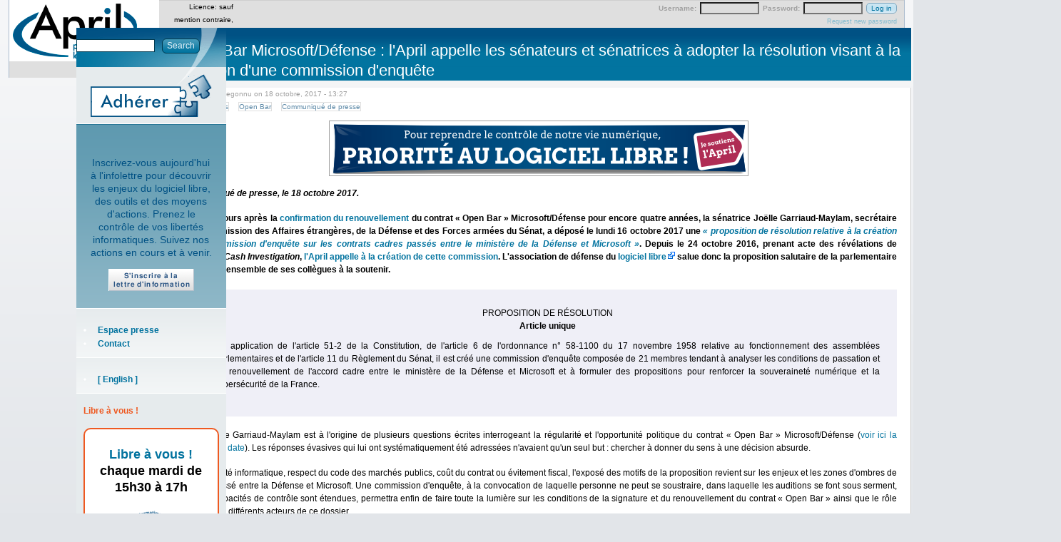

--- FILE ---
content_type: text/html; charset=utf-8
request_url: https://www.april.org/open-bar-microsoftdefense-l-april-appelle-les-senateurs-et-senatrices-adopter-la-resolution-visant-l
body_size: 7988
content:
<!DOCTYPE html>
<!--[if IEMobile 7]><html class="iem7" ><![endif]-->
<!--[if lte IE 6]><html class="lt-ie9 lt-ie8 lt-ie7" ><![endif]-->
<!--[if (IE 7)&(!IEMobile)]><html class="lt-ie9 lt-ie8" ><![endif]-->
<!--[if IE 8]><html class="lt-ie9" ><![endif]-->
<!--[if (gte IE 9)|(gt IEMobile 7)]><!--><html  lang="fr"><!--<![endif]-->

<head>
<meta http-equiv="Content-Type" content="text/html; charset=utf-8" />
  <title>Open Bar Microsoft/Défense : l&#039;April appelle les sénateurs et sénatrices à adopter la résolution visant à la création d&#039;une commission d&#039;enquête | April</title>
  <!-- Pour la version mobile du site - Fred Couchet 31/07/2011 -->
  <meta name="viewport" content="width=device-width" />  
<script type="text/javascript" src="//adherents.april.org/javascript/utils.js?sensor=false"></script>
<link rel="shortcut icon" href="/sites/default/themes/zen_april/favicon.ico" type="image/x-icon" />
<link rel="alternate" type="application/rss+xml" title="Actualités April" href="https://www.april.org/rss.xml" />
<link rel="alternate" type="application/rss+xml" title="Communiqués April" href="https://www.april.org/communiques/feed" />
<link rel="alternate" type="application/rss+xml" title="Revue de presse April" href="https://www.april.org/revue-de-presse/feed" />
<link rel="alternate" type="application/rss+xml" title="Citations April" href="https://www.april.org/citations/feed" />
<link rel="alternate" type="application/rss+xml" title="Événements April" href="https://www.april.org/event/feed" />
<link rel="alternate" type="application/rss+xml" title="Transcriptions" href="https://www.librealire.org/?page=backend" />
<link rel="alternate" type="application/rss+xml" title="Libre à vous !" href="https://www.libreavous.org/rss" />
  <link type="text/css" rel="stylesheet" media="all" href="/modules/aggregator/aggregator.css?0" />
<link type="text/css" rel="stylesheet" media="all" href="/modules/node/node.css?0" />
<link type="text/css" rel="stylesheet" media="all" href="/modules/poll/poll.css?0" />
<link type="text/css" rel="stylesheet" media="all" href="/modules/system/defaults.css?0" />
<link type="text/css" rel="stylesheet" media="all" href="/modules/system/system.css?0" />
<link type="text/css" rel="stylesheet" media="all" href="/modules/system/system-menus.css?0" />
<link type="text/css" rel="stylesheet" media="all" href="/modules/user/user.css?0" />
<link type="text/css" rel="stylesheet" media="all" href="/sites/default/modules/cck/theme/content-module.css?0" />
<link type="text/css" rel="stylesheet" media="all" href="/sites/default/modules/ctools/css/ctools.css?0" />
<link type="text/css" rel="stylesheet" media="all" href="/sites/default/modules/date/date.css?0" />
<link type="text/css" rel="stylesheet" media="all" href="/sites/default/modules/footnotes/footnotes.css?0" />
<link type="text/css" rel="stylesheet" media="all" href="/sites/default/modules/quotes/quotes.css?0" />
<link type="text/css" rel="stylesheet" media="all" href="/sites/default/modules/tableofcontents/tableofcontents.css?0" />
<link type="text/css" rel="stylesheet" media="all" href="/sites/default/modules/tagadelic/tagadelic.css?0" />
<link type="text/css" rel="stylesheet" media="all" href="/misc/farbtastic/farbtastic.css?0" />
<link type="text/css" rel="stylesheet" media="all" href="/sites/default/modules/calendar/calendar.css?0" />
<link type="text/css" rel="stylesheet" media="all" href="/sites/default/modules/panels/css/panels.css?0" />
<link type="text/css" rel="stylesheet" media="all" href="/sites/default/modules/views/css/views.css?0" />
<link type="text/css" rel="stylesheet" media="all" href="/sites/default/modules/alinks/alinks.css?0" />
<link type="text/css" rel="stylesheet" media="all" href="/sites/default/modules/print/css/printlinks.css?0" />
<link type="text/css" rel="stylesheet" media="all" href="/sites/default/themes/zen/zen/html-elements.css?0" />
<link type="text/css" rel="stylesheet" media="all" href="/sites/default/themes/zen/zen/tabs.css?0" />
<link type="text/css" rel="stylesheet" media="all" href="/sites/default/themes/zen_april/messages.css?0" />
<link type="text/css" rel="stylesheet" media="all" href="/sites/default/themes/zen/zen/block-editing.css?0" />
<link type="text/css" rel="stylesheet" media="all" href="/sites/default/themes/zen/zen/wireframes.css?0" />
<link type="text/css" rel="stylesheet" media="all" href="/sites/default/themes/zen_april/layout.css?0" />
<link type="text/css" rel="stylesheet" media="all" href="/sites/default/themes/zen_april/zen_april.css?0" />
<link type="text/css" rel="stylesheet" media="all" href="/sites/default/themes/zen_april/gdtc.css?0" />
<link type="text/css" rel="stylesheet" media="all" href="/sites/default/themes/zen_april/elements.css?0" />
<link type="text/css" rel="stylesheet" media="all" href="/sites/default/themes/zen_april/mobile.css?0" />
<link type="text/css" rel="stylesheet" media="print" href="/sites/default/themes/zen_april/print.css?0" />
<!--[if IE]>
<link type="text/css" rel="stylesheet" media="all" href="/sites/default/themes/zen/zen/ie.css?0" />
<![endif]-->
  <!--[if IE]>
<link type="text/css" rel="stylesheet" media="all" href="/sites/default/themes/zen/zen/ie.css?0" />
<![endif]-->
  <script type="text/javascript" src="/misc/jquery.js?0"></script>
<script type="text/javascript" src="/misc/drupal.js?0"></script>
<script type="text/javascript" src="/sites/default/files/languages/fr_498ae0c373324e7278af77f4d264c2a3.js?0"></script>
<script type="text/javascript" src="/sites/default/modules/tableofcontents/jquery.scrollTo-min.js?0"></script>
<script type="text/javascript" src="/sites/default/modules/tableofcontents/jquery.localscroll-min.js?0"></script>
<script type="text/javascript" src="/sites/default/modules/tableofcontents/tableofcontents.js?0"></script>
<script type="text/javascript" src="/sites/default/modules/panels/js/panels.js?0"></script>
<script type="text/javascript" src="/sites/default/themes/zen_april/00-TAB.js?0"></script>
<script type="text/javascript">
<!--//--><![CDATA[//><!--
jQuery.extend(Drupal.settings, { "basePath": "/", "CToolsUrlIsAjaxTrusted": { "/open-bar-microsoftdefense-l-april-appelle-les-senateurs-et-senatrices-adopter-la-resolution-visant-l": true, "https://www.april.org/open-bar-microsoftdefense-l-april-appelle-les-senateurs-et-senatrices-adopter-la-resolution-visant-l?destination=node%2F21476": true } });
//--><!]]>
</script>
  <!-- Matomo -->
  <script>
    var _paq = window._paq = window._paq || [];
    /* tracker methods like "setCustomDimension" should be called before "trackPageView" */
    _paq.push(["setDomains", ["*.www.april.org","*.april.org","*.april.org","*.www.april.org"]]);
    _paq.push(["enableCrossDomainLinking"]);
    _paq.push(['trackPageView']);
    _paq.push(['enableLinkTracking']);
    (function() {
    var u="https://statistiques.april.org/";
    _paq.push(['setTrackerUrl', u+'matomo.php']);
    _paq.push(['setSiteId', '2']);
    var d=document, g=d.createElement('script'), s=d.getElementsByTagName('script')[0];
    g.async=true; g.src=u+'matomo.js'; s.parentNode.insertBefore(g,s);
    })();
  </script>
  <!-- End Matomo Code -->
</head>

<body class="mainsite not-front not-logged-in node-type-actualite one-sidebar sidebar-right i18n-fr page-open-bar-microsoftdefense-l-april-appelle-les-senateurs-et-senatrices-adopter-la-resolution-visant-l section-open-bar-microsoftdefense-l-april-appelle-les-senateurs-et-senatrices-adopter-la-resolution-visant-l">
  <!-- Matomo -->
  <noscript><p><img src="https://statistiques.april.org/matomo.php?idsite=2&amp;rec=1" style="border:0;" alt="" /></p></noscript>
  <!-- End Matomo Code -->

  <div id="page"><div id="page-inner">

    <a name="top" id="navigation-top"></a>

    <div id="header"><div id="header-inner" class="clear-block with-navbar">

              <div id="header-blocks" class="region region-header">
          
<div id="block-user-0" class="block block-user region-odd odd region-count-1 count-11"><div class="block-inner">

      <h2 class="title">User login</h2>
  
  <div class="content">
    <form action="https://www.april.org/open-bar-microsoftdefense-l-april-appelle-les-senateurs-et-senatrices-adopter-la-resolution-visant-l?destination=node%2F21476"  accept-charset="UTF-8" method="post" id="user-login-form">
<div><div class="form-item" id="edit-name-wrapper">
 <label for="edit-name">Username: <span class="form-required" title="Ce champ est obligatoire.">*</span></label>
 <input type="text" maxlength="60" name="name" id="edit-name" size="15" value="" class="form-text required" />
</div>
<div class="form-item" id="edit-pass-wrapper">
 <label for="edit-pass">Password: <span class="form-required" title="Ce champ est obligatoire.">*</span></label>
 <input type="password" name="pass" id="edit-pass"  maxlength="60"  size="15"  class="form-text required" />
</div>
<input type="submit" name="op" id="edit-submit-2-1" value="Log in"  class="form-submit" />
<div class="item-list"><ul><li class="first last"><a href="/user/password" title="Request new password via e-mail.">Request new password</a></li>
</ul></div><input type="hidden" name="form_build_id" id="form-N8KnNkU2lyPCoXvxo--km4tRgEi77pVCDpyz-v_R5mY" value="form-N8KnNkU2lyPCoXvxo--km4tRgEi77pVCDpyz-v_R5mY"  />
<input type="hidden" name="form_id" id="edit-user-login-block" value="user_login_block"  />

</div></form>
  </div>

  
</div></div> <!-- /block-inner, /block -->
        </div> <!-- /#header-blocks -->
      
              <div id="logo-title">

                      <div id="logo"><a href="/" title="Home" rel="home"><img src="/sites/default/themes/zen_april/logo.png" alt="Home" id="logo-image" /></a></div>
          
          
          
        </div> <!-- /#logo-title -->
      
              <div id="navbar"><div id="navbar-inner"  class="clear-block region region-navbar">

          <a name="navigation" id="navigation"></a>

          
                      <div id="primary" class="clear-block">
              <ul class="links"><li class="menu-43 first"><a href="/presentation-de-l-association-april" title="">L&#039;association</a></li>
<li class="menu-1169"><a href="/ressources">Ressources</a></li>
<li class="menu-1159"><a href="/nos-positions" title="">Nos positions</a></li>
<li class="menu-180"><a href="/activites-de-lapril" title="">Activités</a></li>
<li class="menu-181"><a href="/themes" title="">Thèmes</a></li>
<li class="menu-222"><a href="http://wiki.april.org" title="">Wiki</a></li>
<li class="menu-764"><a href="https://enventelibre.org/fr/43-april" title="Espace April sur la boutique enventelibre.org.">Boutique</a></li>
<li class="menu-182 last"><a href="/nous-aider" title="">Nous aider</a></li>
</ul>            </div> <!-- /#primary -->
              

          
          
        </div></div> <!-- /#navbar-inner, /#navbar -->
      
  
      

    </div></div> <!-- /#header-inner, /#header -->

    <div id="main"><div id="main-inner" class="clear-block">

      <div id="content"><div id="content-inner">

<!--        -->
        
                  <div id="content-header">
            <div class="breadcrumb"><a href="/">Home</a> › </div>                          <h1 class="title">Open Bar Microsoft/Défense : l&#039;April appelle les sénateurs et sénatrices à adopter la résolution visant à la création d&#039;une commission d&#039;enquête</h1>
                                                          </div> <!-- /#content-header -->
        
        <div id="content-area">
          <div class="clear"></div>
          <div id="node-mainsite node-21476" class="node node-type-actualite"><div class="node-inner">

  
  
  
      <div class="submitted">
      Submitted by egonnu on 18 octobre, 2017 - 13:27    </div>
  
      <div class="taxonomy terms terms-inline"> in <ul class="links inline"><li class="taxonomy_term_1509 first"><a href="/themes/institutions" rel="tag" title="">Institutions</a></li>
<li class="taxonomy_term_1899"><a href="/category/themes/open-bar" rel="tag" title="Pages sur l&#039;accord dit « Open Bar » entre Microsoft et le Ministère de la Défense français">Open Bar</a></li>
<li class="taxonomy_term_24 last"><a href="/type-de-publication/communique-de-presse" rel="tag" title="Un communiqué de presse à relayer aux divers organes de presse, papier et internet">Communiqué de presse</a></li>
</ul></div>
  
  <div class="content">
      <!--	<div id="bandeau-campagne-2014" style="@media print{display:none;}">
		<a href="/campagne" title="Lien vers le site de la campagne de soutien financier de l'April">
			<img class="fc" alt="Un lama qui sert d'ilustration à la campagne de soutien financier"
				src="/sites/default/files/campagne-2024/banniereCampagneApril-2.png" />
	</a>
</div>
-->
	<div id="bandeau-campagne-2014" style="@media print{display:none;}">
		<a href="/adherer" title="Lien vers le site de la campagne d'adhésion de l'April">
			<img class="fc" alt="Image illustrant la campagne d'adhésion"
				src="/sites/default/files/priorite-logiciel-libre-je-soutiens-april.png" />
	</a>
	</div>
  

  	<div class="clear;"></div>
   
    <p><em><strong>Communiqué de presse, le 18 octobre 2017.</strong></em></p>

<p><strong>
Quelques jours après la <a href="https://www.april.org/open-bar-microsoftdefense-l-armee-et-son-systeme-informatique-victimes-du-syndrome-de-stockolm">confirmation du renouvellement</a> du contrat «&nbsp;Open Bar&nbsp;»  Microsoft/Défense pour encore quatre années, la sénatrice Joëlle Garriaud-Maylam,  secrétaire de la commission des Affaires étrangères, de la Défense et des Forces armées du Sénat, a déposé le lundi 16 octobre 2017 une <a href="http://www.senat.fr/leg/ppr17-027.html"><em>«&nbsp;proposition de résolution relative à la création d'une commission d'enquête sur les contrats cadres passés entre le ministère de la Défense et Microsoft&nbsp;»</em></a>.
Depuis le 24 octobre 2016, prenant acte des révélations de l'émission <em>Cash Investigation</em>, <a href="https://www.april.org/l-april-demande-une-commission-d-enquete-parlementaire-concernant-les-relations-entre-l-etat-et-microsoft">l'April appelle à la création de cette commission</a>. L'association de défense du <a href="/node/10307" class="alinks-link" title="Logiciel libre">logiciel libre</a> salue donc la proposition salutaire de la parlementaire
et appelle l'ensemble de ses collègues à la soutenir.
</strong></p>

<blockquote>
<div  style="text-align:center">PROPOSITION DE RÉSOLUTION</div>
<div  style="text-align:center"><strong>Article unique</strong></div>
<p>
En application de l'article 51-2 de la Constitution, de l'article 6 de l'ordonnance n° 58-1100 du 17 novembre 1958 relative au fonctionnement des assemblées parlementaires et de l'article 11 du Règlement du Sénat, il est créé une commission d'enquête composée de 21 membres tendant à analyser les conditions de passation et de renouvellement de l'accord cadre entre le ministère de la Défense et Microsoft et à formuler des propositions pour renforcer la souveraineté numérique et la cybersécurité de la France.
</p>
</blockquote>

<p>
La sénatrice Garriaud-Maylam est à l'origine de plusieurs questions écrites interrogeant la régularité et l'opportunité politique du contrat «&nbsp;Open Bar&nbsp;» Microsoft/Défense (<a href="https://www.april.org/open-bar-microsoft-defense-c-est-reparti-pour-quatre-ans">voir ici la dernière en date</a>). Les réponses évasives qui lui ont systématiquement été adressées n'avaient qu'un seul but : chercher à donner du sens à une décision absurde.
</p>
<p>
Souveraineté informatique, respect du code des marchés publics, coût du contrat ou évitement fiscal, l'exposé des motifs de la proposition revient  sur
les enjeux et les zones d'ombres de l'accord passé entre la Défense et Microsoft. 
Une commission d'enquête, 
à la convocation de laquelle personne ne peut se soustraire, dans laquelle les auditions se font sous serment, dont les capacités de contrôle sont étendues,
permettra enfin de faire toute la lumière sur les conditions de la signature et du renouvellement du contrat «&nbsp;Open Bar&nbsp;» ainsi que le rôle tenu par les différents acteurs de ce dossier. 
</p>
<blockquote><p><em><strong>
« La Grande muette refuse toute transparence et n'accepte aucune critique au sujet de son addiction aux produits Microsoft. La création d'une commission d'enquête permettra au Parlement d'exercer sa mission de garant des politiques publiques et de faire la lumière sur les relations opaques et préoccupantes qui existent entre Microsoft et l'État français » a déclaré Frédéric Couchet, délégué général de l'April.
</strong></em></p></blockquote>
<blockquote><p><em><strong>
« Nous saluons la démarche de la sénatrice qui rappelle ici un des rôles essentiels du Parlement : le contrôle de l'action gouvernementale. Nous appelons l'ensemble des membres du groupe «&nbsp;Les Républicains&nbsp;» et plus généralement l'ensemble des sénateurs et sénatrices à soutenir cette proposition nécessaire et salutaire » a ajouté Étienne Gonnu, chargé de mission affaires publiques à l'April.
</strong></em></p></blockquote>
<p>
Pour plus d'informations, dont un bref historique des conditions de conclusion du contrat  «&nbsp;Open Bar&nbsp;», vous pouvez <a href="https://www.april.org/open-bar/">consulter cette page dédiée au dossier</a>. </p>

<!--
<p>
Vous pouvez également <a href="">lire le communiqué</a> de la sénatrice. 
</p>
-->




  </div>

      <div class="links">
      <ul class="links inline"><li class="print_html first"><a href="/print/open-bar-microsoftdefense-l-april-appelle-les-senateurs-et-senatrices-adopter-la-resolution-visant-l" title="Display a printer-friendly version of this page." class="print-page" rel="nofollow"><img src="/sites/default/modules/print/icons/print_icon.gif" alt="Printer-friendly version" title="Printer-friendly version" width="16" height="16" class="print-icon print-icon-margin" />Printer-friendly version</a></li>
<li class="node_translation_en last"><a href="/en/open-bar-contract-between-microsoft-and-french-ministry-defense-april-calls-senators-support-motion" title="Open Bar Contract between Microsoft and the French Ministry of Defense: April Calls on Senators to Support a Motion for the Creation of an Investigation Committee" class="translation-link">English</a></li>
</ul>    </div>
	

	<div class="soutenir">
		<h2>Nous soutenir</h2>
		<img id="presentation_illus" class="regular"
			src="/sites/default/themes/zen_april/images/working-together-mini.png"
			alt="image illustrant l'adhésion" />
		<a title="Lien vers le formulaire d'adhésion" href="/adherer?referent=siteweb%20http://www.april.org/node/21476"> Adhérez dès maintenant à l'April </a>		<a title="Lien vers le formulaire de don"
			href="/association/dons.html">
			Faites un don ponctuel
		</a>
	</div>

	  
</div></div> <!-- /node-inner, /node -->
        </div>

        
        
      </div></div> <!-- /#content-inner, /#content -->



      
              <div id="sidebar-right"><div id="sidebar-right-inner" class="region region-right">
          
<div id="block-search-0" class="block block-search region-odd odd region-count-1 count-1"><div class="block-inner">

  
  <div class="content">
    <form action="/open-bar-microsoftdefense-l-april-appelle-les-senateurs-et-senatrices-adopter-la-resolution-visant-l"  accept-charset="UTF-8" method="post" id="search-block-form">
<div><div class="container-inline">
  <div class="form-item" id="edit-search-block-form-1-wrapper">
 <input type="text" maxlength="128" name="search_block_form" id="edit-search-block-form-1" size="15" value="" title="Enter the terms you wish to search for." class="form-text" />
</div>
<input type="submit" name="op" id="edit-submit-0" value="Search"  class="form-submit" />
<input type="hidden" name="form_build_id" id="form-yrqDfnvSnx0ImVB7fTl9YaiBh1OeWcyv3WpUCJSWhEo" value="form-yrqDfnvSnx0ImVB7fTl9YaiBh1OeWcyv3WpUCJSWhEo"  />
<input type="hidden" name="form_id" id="edit-search-block-form" value="search_block_form"  />
</div>

</div></form>
  </div>

  
</div></div> <!-- /block-inner, /block -->

<div id="block-block-3" class="block block-block region-even even region-count-2 count-2"><div class="block-inner">

  
  <div class="content">
    <a href="https://www.april.org/adherer"><img src="/sites/default/themes/zen_april/images/adherer.png" alt="Adhérez à l'April" style="margin-left:10px;"/></a>




  </div>

  
</div></div> <!-- /block-inner, /block -->

<div id="block-block-4" class="block block-block region-odd odd region-count-3 count-3"><div class="block-inner">

  
  <div class="content">
    <div style="text-align:center">
  <!--
   <form action="https://listes.april.org/wws/subscribe/april-actu" method="post" >
    <div id="inscription-april-actu" class="container-inline">
      <label for="emailNewsletter">

      <div class="form-item">

        <input id="emailNewsletter" type="text" name="email"  size="18" onclick="if(this.value == 'Votre adresse courriel'){this.value ='';}" value="Votre adresse courriel" class="form-text" /><br />

      </div>
      <input type="hidden" name="list" value="april-actu" />
      <input type="hidden" name="action" value="subrequest" />
      <input type="submit" name="action_subrequest" value="S'inscrire" class="form-submit" />
    </div>
  </form>
  -->
<p>
<!--
Chaque début de mois, retrouvez dans votre boite de réception
l'essentiel de nos actions en cours et à venir !
-->
Inscrivez-vous aujourd'hui à l'infolettre pour découvrir les
enjeux du logiciel libre, des outils et des moyens
d'actions. Prenez le contrôle de vos libertés
informatiques. Suivez nos actions en cours et à venir.
</p>
<a href="/wws/subrequest/april-actu"><img src="/sites/default/themes/zen_april/images/inscription-lettre-information.png" alt="Abonnez-vous à notre lettre d'information"/></a>
</div>




  </div>

  
</div></div> <!-- /block-inner, /block -->

<div id="block-menu-menu-menu-secondaire" class="block block-menu region-even even region-count-4 count-4"><div class="block-inner">

  
  <div class="content">
    <ul class="menu"><li class="leaf first"><a href="/presse" title="">Espace presse</a></li>
<li class="leaf last"><a href="/nous-contacter" title="">Contact</a></li>
</ul>  </div>

  
</div></div> <!-- /block-inner, /block -->

<div id="block-menu-menu-traductions" class="block block-menu region-odd odd region-count-5 count-5"><div class="block-inner">

  
  <div class="content">
    <ul class="menu"><li class="leaf first last"><a href="http://www.april.org/en/" title="">[ English ]</a></li>
</ul>  </div>

  
</div></div> <!-- /block-inner, /block -->

<div id="block-block-16" class="block block-block region-even even region-count-6 count-6"><div class="block-inner">

      <h2 class="title">Libre à vous !</h2>
  
  <div class="content">
    <div style="font-family: sans-serif; text-align: center;
    background-color: white; padding: 10px; border: 2px solid #ee5921;
    color: black; margin-top: 1em;  margin: 1em auto; -webkit-border-radius: 10px;
    -moz-border-radius: 10px; border-radius: 10px;" >

 <h3><a href="https://libreavous.org" title="Lien vers la page dédiée à l'émission">Libre à vous !</a><br />
chaque mardi de 15h30 à 17h</h3>

<p><a href="https://libreavous.org" title="Lien vers la page dédiée à l'émission"><img src="/files/libre-a-vous/lav-petit.jpg" alt="Logo Libre à vous !"></a></p>

<p style="text-align:center;"><a href="https://libreavous.org/rss">S'abonner au podcast</a>

</div>



  </div>

  
</div></div> <!-- /block-inner, /block -->

<div id="block-menu-menu-membres" class="block block-menu region-odd odd region-count-7 count-7"><div class="block-inner">

      <h2 class="title">Membres</h2>
  
  <div class="content">
    <ul class="menu"><li class="leaf first"><a href="/trombinoscope.php" title="">Trombinoscope</a></li>
<li class="leaf"><a href="/adherents-personnes-morales" title="">Personnes morales</a></li>
<li class="leaf last"><a href="http://planete.april.org" title="">Blogs d&#039;adhérents</a></li>
</ul>  </div>

  
</div></div> <!-- /block-inner, /block -->

<div id="block-menu-menu-activit--s" class="block block-menu region-even even region-count-8 count-8"><div class="block-inner">

      <h2 class="title">Activités</h2>
  
  <div class="content">
    <ul class="menu"><li class="leaf first"><a href="https://www.april.org/event" title="">Agenda</a></li>
<li class="leaf"><a href="https://chapril.org" title="Lien vers le site Chapril">Chapril / Chatons</a></li>
<li class="leaf"><a href="/conferences-donnees-par-lassociation" title="">Conférences</a></li>
<li class="leaf"><a href="https://www.april.org/libre-a-vous" title="">Émission de radio</a></li>
<li class="leaf"><a href="/groupes-de-travail" title="">Groupes de travail</a></li>
<li class="leaf"><a href="https://listes.april.org/wws" title="La page pour s&#039;inscrire aux listes de discussions de l&#039;April">Listes de discussion</a></li>
<li class="leaf"><a href="/rapports-moraux-de-lapril" title="">Rapports d&#039;activité</a></li>
<li class="leaf"><a href="https://www.april.org/revue-de-presse" title="">Revue de presse</a></li>
<li class="leaf"><a href="https://www.april.org/revues-hebdomadaires-april" title="">Revue hebdo April</a></li>
<li class="leaf"><a href="http://wiki.april.org" title="">Wiki</a></li>
<li class="leaf"><a href="https://www.april.org/reglement-interieur#Code_de_conduite" title="Le code de conduite qui s&#039;applique à toutes les activités de l&#039;April">Code de conduite</a></li>
<li class="leaf last"><a href="/salon-irc-de-lapril" title="">Salon IRC</a></li>
</ul>  </div>

  
</div></div> <!-- /block-inner, /block -->

<div id="block-menu-menu-documents" class="block block-menu region-odd odd region-count-9 count-9"><div class="block-inner">

      <h2 class="title">Documents</h2>
  
  <div class="content">
    <ul class="menu"><li class="leaf first"><a href="/aide">Aide</a></li>
<li class="leaf"><a href="/articles/bibliographie.html">Bibliographie</a></li>
<li class="leaf"><a href="/sensibilisation" title="">Sensibilisation</a></li>
<li class="leaf"><a href="/documents-de-communication" title="">Communication</a></li>
<li class="leaf"><a href="/multimedia" title="">Multimédia</a></li>
<li class="leaf"><a href="https://photos.april.org/" title="">Galerie photos</a></li>
<li class="leaf"><a href="/lexique-0" title="">Lexique</a></li>
<li class="leaf"><a href="http://www.april.org/videos" title="">Vidéos, transcriptions</a></li>
<li class="leaf last"><a href="/theses" title="">Thèses</a></li>
</ul>  </div>

  
</div></div> <!-- /block-inner, /block -->

<div id="block-block-14" class="block block-block region-even even region-count-10 count-10"><div class="block-inner">

      <h2 class="title">Suivre notre actualité</h2>
  
  <div class="content">
    <div class="content">
<ul class="menu">
<li class="leaf"><a href="http://www.april.org/association/rester-informe.html">Tous les moyens de rester informé⋅e</a></li>
<li class="leaf"><a href="http://www.april.org/fr/lettre-d-information-publique" >Lettre d'information</a></li>
<li class="leaf"><a href="http://www.april.org/fr/communiques">Communiqués de presse</a></li>
</ul></div>

<a><strong>Microblog</strong></a>
<p class="ac"><a href="https://pouet.april.org" title="Lien vers le compte Mastodon de l'April"><img src="/files/at_mastodon.png"  alt="at mastodon" /></a></p>

<div class="content"><ul class="menu">
<li class="leaf"><a href="/fr/suivre-lapril-les-plateformes-de-micro-blogging">Pour en savoir plus sur le microblog</a></li>
</ul></div>

<a><strong>Nos flux RSS:</strong></a>
<p class="ac"><a href="http://www.april.org/fr/rss.xml"><img src="/files/rss_actualites.png"  alt="rss_actualites" /></a>
<a href="http://www.april.org/fr/communiques/feed"><img src="/files/rss_communiques.png"  alt="rss_communiques" /></a>
<a href="https://www.april.org/lav.xml"><img src="/files/rss_libre_a_vous.png"  alt="rss_libre_a_vous" /></a>
<a href="http://www.april.org/revue-de-presse/feed"><img src="/files/rss_revue_de_presse.png"  alt="rss_revue" /></a>
<!--
<a href="https://www.april.org/taxonomy/term/1908/all/feed"><img src="/files/rss_decryptualite.png"  alt="rss_decryptualite" /></a>
<a href="http://www.april.org/fr/citations/feed"><img src="/files/rss_citations.png"  alt="rss_citations" /></a>
-->
<a href="http://www.april.org/fr/event/feed"><img src="/files/rss_evenements.png"  alt="rss_events" /></a>
<a href="http://www.april.org/fr/trombinoscope.php?rss"><img src="/files/rss_trombinoscope.png"  alt="rss_trombinoscope" /></a></p>

<div class="content"><ul class="menu"><li class="leaf"><a href="http://www.april.org/fr/aide-flux-rss">Aide flux RSS</a></li></ul></div>



  </div>

  
</div></div> <!-- /block-inner, /block -->
        </div></div> <!-- /#sidebar-right-inner, /#sidebar-right -->
      
    </div></div> <!-- /#main-inner, /#main -->

          <div id="footer"><div id="footer-inner" class="region region-footer">

                  <div id="footer-message">Licence: sauf mention contraire, LAL version 1.3 ou ultérieure, CC-BY-SA version 2.0 ou ultérieure et GNU FDL version 1.3 ou ultérieure (<a href="/licences">en savoir plus</a>). <a href="/site">&Agrave; propos de ce site (mentions légales et logiciels utilisés)</a>.</div>
        
        
        </div></div> <!-- /#footer-inner, /#footer -->
       
   
    
  </div></div> <!-- /#page-inner, /#page -->

</body>
</html>


--- FILE ---
content_type: application/javascript
request_url: https://www.april.org/sites/default/modules/tableofcontents/jquery.localscroll-min.js?0
body_size: 748
content:
/**
 * jQuery.LocalScroll - Animated scrolling navigation, using anchors.
 * Copyright (c) 2007-2008 Ariel Flesler - aflesler(at)gmail(dot)com | http://flesler.blogspot.com
 * Dual licensed under MIT and GPL.
 * Date: 6/3/2008
 * @author Ariel Flesler
 * @version 1.2.6
 **/
;(function($){var g=location.href.replace(/#.*/,''),h=$.localScroll=function(a){$('body').localScroll(a)};h.defaults={duration:1e3,axis:'y',event:'click',stop:1};h.hash=function(a){a=$.extend({},h.defaults,a);a.hash=0;if(location.hash)setTimeout(function(){i(0,location,a)},0)};$.fn.localScroll=function(b){b=$.extend({},h.defaults,b);return(b.persistent||b.lazy)?this.bind(b.event,function(e){var a=$([e.target,e.target.parentNode]).filter(c)[0];a&&i(e,a,b)}):this.find('a,area').filter(c).bind(b.event,function(e){i(e,this,b)}).end().end();function c(){var a=this;return!!a.href&&!!a.hash&&a.href.replace(a.hash,'')==g&&(!b.filter||$(a).is(b.filter))}};function i(e,a,b){var c=a.hash.slice(1),d=document.getElementById(c)||document.getElementsByName(c)[0],f;if(d){e&&e.preventDefault();f=$(b.target||$.scrollTo.window());if(b.lock&&f.is(':animated')||b.onBefore&&b.onBefore.call(a,e,d,f)===!1)return;if(b.stop)f.queue('fx',[]).stop();f.scrollTo(d,b).trigger('notify.serialScroll',[d]);if(b.hash)f.queue(function(){location=a.hash;$(this).dequeue()})}}})(jQuery);
